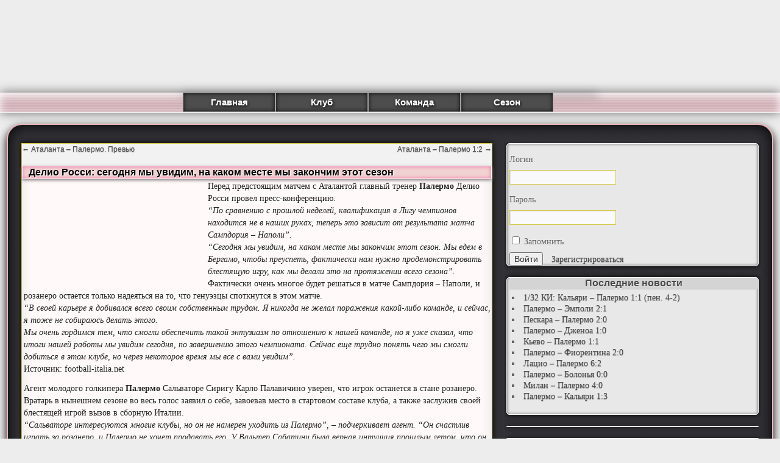

--- FILE ---
content_type: application/javascript;charset=utf-8
request_url: https://w.uptolike.com/widgets/v1/version.js?cb=cb__utl_cb_share_176970419657558
body_size: 395
content:
cb__utl_cb_share_176970419657558('1ea92d09c43527572b24fe052f11127b');